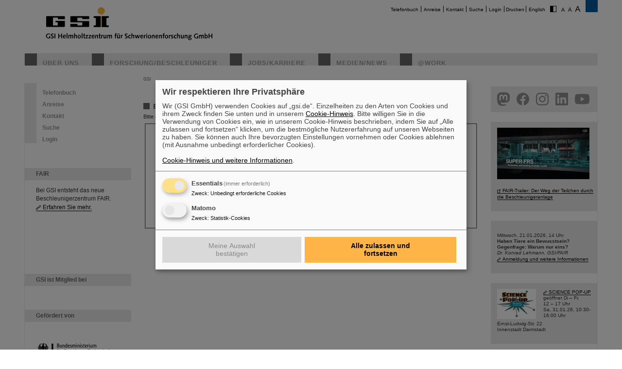

--- FILE ---
content_type: text/html; charset=utf-8
request_url: https://www.gsi.de/an_abmeldung?redirect_url=https%3A%2F%2Fwww.gsi.de%2Fwork%2Fadministration%2Ffacility_management_fam%2Fzentrale_dienste%2Finformelles&cHash=de5678206c2515467062c724b2cb550c
body_size: 7196
content:
<!DOCTYPE html>
<html lang="de-DE">
<head><meta http-equiv="X-UA-Compatible" content="IE=EDGE,chrome=1" />

<meta charset="utf-8">
<!-- 
	This website is powered by TYPO3 - inspiring people to share!
	TYPO3 is a free open source Content Management Framework initially created by Kasper Skaarhoj and licensed under GNU/GPL.
	TYPO3 is copyright 1998-2026 of Kasper Skaarhoj. Extensions are copyright of their respective owners.
	Information and contribution at https://typo3.org/
-->




<meta name="generator" content="TYPO3 CMS" />
<meta name="robots" content="ALL" />
<meta http-equiv="content-language" content="deutsch,de" />
<meta http-equiv="expires" content="NEVER" />
<meta name="twitter:card" content="summary" />
<meta name="autor" content="GSI Helmholtzzentrum für Schwerionenforschung" />
<meta name="revisit-after" content="2 days" />
<meta name="audience" content="Alle" />
<meta name="page-type" content="Produktinformationen" />

<link rel="stylesheet" type="text/css" href="/typo3temp/assets/compressed/merged-0d441951b391042b9b555060b4c8e7db-fd9634793ec3fd275248b6b64ed1be89.css?1705480497" media="all">

<link rel="stylesheet" type="text/css" href="/typo3temp/assets/compressed/merged-70f1b83644092b0ad9b977608c9d0b8d-c1904c30c0a06f23b49536c1165ac38b.css?1747666505" media="all">
<link rel="stylesheet" type="text/css" href="/typo3temp/assets/compressed/merged-58f6cd60c083cffcf09416907f02027f-71fdf53be9588a290a9cf1090194c617.css?1659551685" media="print">




<script src="/typo3temp/assets/compressed/merged-68703636ec28f27f4bdd255e3335cc16-16732d5623262fb0497917afb34c2156.js?1659551685"></script>



<title>GSI &nbsp;- &nbsp;An-/Abmeldung</title>			<script type="text/plain"
				data-type="application/javascript"
				data-name="matomo">
				var _paq = window._paq = window._paq || [];
				/* tracker methods like "setCustomDimension" should be called before "trackPageView" */
				_paq.push(['trackPageView']);
				_paq.push(['enableLinkTracking']);
				(function() {
					var u="https://www.gsi.de/matomo/";
					_paq.push(['setTrackerUrl', u+'matomo.php']);
					_paq.push(['setSiteId', '1']);
					var d=document, g=d.createElement('script'), s=d.getElementsByTagName('script')[0];
					g.type='text/javascript'; g.async=true; g.src=u+'matomo.js'; s.parentNode.insertBefore(g,s);
				})();
			</script>
			<script defer type="application/javascript" src="/typo3conf/themes/gsi2021/js/klaro-config.js"></script>
			<script defer data-config="klaroConfig" type="application/javascript" src="/typo3conf/themes/_shared/js/libs/klaro-no-css.js"></script><link rel="canonical" href="/an_abmeldung?redirect_url=https%3A%2F%2Fwww.gsi.de%2Fwork%2Fadministration%2Ffacility_management_fam%2Fzentrale_dienste%2Finformelles&cHash=de5678206c2515467062c724b2cb550c" /><meta property="og:type" content="article" /><meta property="og:title" content="An-/Abmeldung" /><meta property="og:url" content="https://www.gsi.de//an_abmeldung?redirect_url=https%3A%2F%2Fwww.gsi.de%2Fwork%2Fadministration%2Ffacility_management_fam%2Fzentrale_dienste%2Finformelles&cHash=de5678206c2515467062c724b2cb550c" /><meta property="og:site_name" content="GSI" /><meta property="og:description" content="" /><meta property="og:image" content="https://www.gsi.de//fileadmin/ogimage.png" /><meta property="article:published_time" content="2011-05-18T13:05:22+01:00" /><meta property="article:modified_time" content="2026-01-14T09:01:28+01:00" />				<meta name="viewport" content="width=device-width, initial-scale=1.0" /><link rel="alternate" type="application/rss+xml" title="GSI RSS-Feed" href="https://www.gsi.de/index.php?id=1&type=100" />
<link rel="canonical" href="https://www.gsi.de/an_abmeldung?redirect_url=https%3A%2F%2Fwww.gsi.de%2Fwork%2Fadministration%2Ffacility_management_fam%2Fzentrale_dienste%2Finformelles&amp;cHash=de5678206c2515467062c724b2cb550c"/>


</head>
<body id="u11" class="p6 l0 b0">


		<noscript>
			<center><br><p style="color:#d00;font-weight:bold;">Bitte aktivieren Sie JavaScript f&uuml;r diese Seite!</p></center>
		</noscript>

		<div id="wait"></div>

		

		<div id="site"  >
			<div id="header">
				<div id="topmenu">
					<ul>
						<li class="topmenu1" style="border:none"><a href="/telefonbuch" title="Telefonbuch">Telefonbuch</a></li><li class="topmenu1"><a href="/anreise" title="Anreise">Anreise</a></li><li class="topmenu1"><a href="/kontakt" title="Kontakt">Kontakt</a></li><li class="topmenu1"><a href="/suche" title="Suche">Suche</a></li><li class="topmenu1"><a href="/an_abmeldung" title="Login">Login</a></li>
						<li class="topmenu1">&nbsp;<span style="cursor:pointer" class="print" onClick="window.print()">Drucken</span>&nbsp;</li>
						<li><a href="/en/an_abmeldung">English</a></li>
						<li style="border:none" class="access"><a href="/an_abmeldung?C=1&amp;redirect_url=https%3A%2F%2Fwww.gsi.de%2Fwork%2Fadministration%2Ffacility_management_fam%2Fzentrale_dienste%2Finformelles&amp;cHash=de5678206c2515467062c724b2cb550c"><img src="/typo3conf/themes/gsi2021/img/contrast.gif" alt="Kontrast" style="cursor:pointer;margin-right:5px;border:none"/></a></li><li style="border:none" class="access"><a href="/an_abmeldung?FS=1&amp;redirect_url=https%3A%2F%2Fwww.gsi.de%2Fwork%2Fadministration%2Ffacility_management_fam%2Fzentrale_dienste%2Finformelles&amp;cHash=de5678206c2515467062c724b2cb550c"><img src="/typo3conf/themes/gsi2021/img/size1.png" alt="Schriftgr&ouml;&szlig;e" style="cursor:pointer;margin-right:5px;border:none" /></a><a href="/an_abmeldung?FS=2&amp;redirect_url=https%3A%2F%2Fwww.gsi.de%2Fwork%2Fadministration%2Ffacility_management_fam%2Fzentrale_dienste%2Finformelles&amp;cHash=de5678206c2515467062c724b2cb550c"><img src="/typo3conf/themes/gsi2021/img/size2.png" alt="Schriftgr&ouml;&szlig;e" border="0" style="cursor:pointer;margin-right:5px;" /></a><a href="/an_abmeldung?FS=3&amp;redirect_url=https%3A%2F%2Fwww.gsi.de%2Fwork%2Fadministration%2Ffacility_management_fam%2Fzentrale_dienste%2Finformelles&amp;cHash=de5678206c2515467062c724b2cb550c"><img src="/typo3conf/themes/gsi2021/img/size3.png" alt="Schriftgr&ouml;&szlig;e" border="0" style="cursor:pointer;margin-right:5px;" /></a></li>
					</ul>
				</div>
				<div id="logo"><a href="/start/aktuelles" title="Startpage"><span id="gsi-logo"></span><span id="gsi-claim"></span></a></div>
				<div id="menu">
					<ul>
						<li class="menu1"><a href="/ueber_uns" title="Über uns">Über uns</a></li><li class="menu1"><a href="/forschungbeschleuniger" title="Forschung/Beschleuniger">Forschung/Beschleuniger</a></li><li class="menu1"><a href="/jobskarriere" title="Jobs/Karriere">Jobs/Karriere</a></li><li class="menu1"><a href="/medien-news" title="Medien/News">Medien/News</a></li><li class="menu1"><a href="/work" title="@Work">@Work</a></li>
					</ul>
				</div>
				<div id="dl-layer">
					<div id="dl-menu" class="dl-menuwrapper nav"><button id="dl-menu-btn" class="dl-trigger" aria-label="menu"></button></div>
				</div>
			</div>
			<div id="inhalt">
				<div id="left">
					<div id="menu2">
						<ul class="m2_e1"><li class="menu2"><a href="/telefonbuch" title="Telefonbuch">Telefonbuch</a></li><li class="menu2"><a href="/anreise" title="Anreise">Anreise</a></li><li class="menu2"><a href="/kontakt" title="Kontakt">Kontakt</a></li><li class="menu2"><a href="/suche" title="Suche">Suche</a></li><li class="menu2"><a href="/an_abmeldung" title="Login">Login</a></li></ul>
					</div>
					<br clear="all">

					
					
<div id="c9411" class="ce show-mobile frame-type-textpic frame-layout-0"><div class="ce-header"><h1 ><a href="/forschungbeschleuniger/fair">FAIR</a></h1></div><div class="ce-textpic ce-center ce-below"><div class="ce-bodytext"><p>Bei GSI entsteht das neue Beschleunigerzentrum FAIR. <a href="/forschungbeschleuniger/fair" title="Opens internal link in current window" class="internal-link">Erfahren Sie mehr.</a></p></div><div class="ce-gallery" data-ce-columns="1" data-ce-images="1"><div class="ce-outer"><div class="ce-inner"><div class="ce-row"><div class="ce-column"><figure class="image"><a href="/forschungbeschleuniger/fair"><div class="imgwrap"><img data-width="425" data-height="283" data-title="" data-description="&lt;h4&gt;&lt;/h4&gt;&lt;p&gt;&lt;/p&gt;" data-copyright="" data-hires="/fileadmin/oeffentlichkeitsarbeit/logos/_svg/FAIR_Logo.svg" class="image-embed-item" src="/fileadmin/oeffentlichkeitsarbeit/logos/_svg/FAIR_Logo.svg" width="100" height="66" alt="" /></div></a></figure></div></div></div></div></div></div></div>


<div id="c288" class="ce default frame-type-textpic frame-layout-3"><div class="ce-header"><h1 ><a href="https://www.helmholtz.de/">GSI ist Mitglied bei</a></h1></div><div class="ce-textpic ce-center ce-above"><div class="ce-gallery" data-ce-columns="1" data-ce-images="1"><div class="ce-outer"><div class="ce-inner"><div class="ce-row"><div class="ce-column"><figure class="image"><a href="https://www.helmholtz.de/"><div class="imgwrap"><img data-width="971" data-height="375" data-title="" data-description="&lt;h4&gt;&lt;/h4&gt;&lt;p&gt;&lt;/p&gt;" data-copyright="" data-hires="/fileadmin/oeffentlichkeitsarbeit/logos/_svg/2017_H_Logo_RGB_untereinander_DE.svg" class="image-embed-item" src="/fileadmin/oeffentlichkeitsarbeit/logos/_svg/2017_H_Logo_RGB_untereinander_DE.svg" width="150" height="57" alt="" /></div></a></figure></div></div></div></div></div></div></div>


<div id="c290" class="ce default frame-type-textpic frame-layout-0"><div class="ce-header"><h1 >
				Gefördert von
			</h1></div><div class="ce-textpic ce-center ce-above"></div></div>


<div id="c11169" class="ce default frame-type-html frame-layout-0"><div id="fundedby" class="logolist"><ul><li><a target="_blank" rel="noopener noreferrer" href="https://www.bmbf.de">BMBF</a></li><li><a target="_blank" rel="noopener noreferrer" href="https://wissenschaft.hessen.de/">HMWK</a></li><li><a target="_blank" rel="noopener noreferrer" href="https://mwg.rlp.de/">MWWK</a></li><li><a target="_blank" rel="noopener noreferrer" href="https://wirtschaft.thueringen.de/">TMWWDG</a></li></ul></div></div>


<div id="c46806" class="ce default frame-type-textpic frame-layout-0"><div class="ce-header"><h1 >
				Außenstellen
			</h1></div><div class="ce-textpic ce-center ce-above"></div></div>


<div id="c46813" class="ce default frame-type-html frame-layout-0"><div id="branches" class="logolist"><ul><li><a target="_blank" rel="noopener noreferrer" href="https://www.hi-jena.de">HI Jena</a></li><li><a target="_blank" rel="noopener noreferrer" href="https://www.hi-mainz.de">HI Mainz</a></li></ul></div></div>


				</div>

				<div id="breadcrumb">
					<a href="/start/aktuelles" target="_self">GSI</a>
				</div>

				<div id="content">
					<!--TYPO3SEARCH_begin-->
<div id="c321" class="ce default frame-type-login frame-layout-1"><div class="tx-felogin-pi1">
		

<h3>Benutzeranmeldung</h3>
<div>Bitte geben Sie Ihren Benutzernamen und Ihr Passwort ein, um sich an der Website anzumelden.</div>
<!-- ###LOGIN_FORM### -->
<form action="/an_abmeldung" target="_top" method="post" onsubmit="">
    <fieldset>
    <legend>Anmelden</legend>
    <div>
        <label for="user">Benutzer*innenname</label>
        <input type="text" id="user" name="user" value="" />
    </div>
    <div>
        <label for="pass">Passwort:</label>
        <input type="password" id="pass" name="pass" value="" data-rsa-encryption="" />
    </div>

    

    <div>
        <input type="submit" name="submit" value="Anmelden" />
    </div>

    <div class="felogin-hidden">
        <input type="hidden" name="logintype" value="login" />
        <input type="hidden" name="pid" value="405@bbb9de3525764900fa394be402d1416840c9655a" />
        <input type="hidden" name="redirect_url" value="https://www.gsi.de/work/administration/facility_management_fam/zentrale_dienste/informelles" />
        <input type="hidden" name="tx_felogin_pi1[noredirect]" value="0" />
        
    </div>
    </fieldset>
</form>



<!-- ###LOGIN_FORM### -->


	</div>
	</div>

<!--TYPO3SEARCH_end-->
					


				</div>

				<div id="right">
					
					
<div id="c38386" class="ce show-mobile frame-type-html frame-layout-0"><div id="social" class="logolist"><ul><li><a target="_blank" rel="noopener noreferrer" id="tw" href="https://helmholtz.social/@FAIR_GSI_de">helmholtz.social</a></li><li><a target="_blank" rel="noopener noreferrer" id="fb" href="https://facebook.com/GSIHelmholtzzentrum">facebook</a></li><li><a target="_blank" rel="noopener noreferrer" id="in" href="https://www.instagram.com/universeinthelab">instagram</a></li><li><a target="_blank" rel="noopener noreferrer" id="ln" href="  https://www.linkedin.com/company/gsi-helmholtz-centre-for-heavy-ion-research/">linkedin</a></li><li><a target="_blank" rel="noopener noreferrer" id="yt" href="https://www.youtube.com/FAIRGSITheUniverseinthelab">youtube</a></li></ul></div></div>


<div id="c77485" class="ce show-mobile frame-type-textpic frame-layout-0"><div class="ce-textpic ce-left ce-above"><div class="ce-gallery" data-ce-columns="1" data-ce-images="1"><div class="ce-row"><div class="ce-column"><figure class="image"><a href="https://youtu.be/P2ttoeZZfWc"><div class="imgwrap"><img data-width="3840" data-height="2160" data-title="" data-description="&lt;h4&gt;&lt;/h4&gt;&lt;p&gt;&lt;/p&gt;" data-copyright="" data-hires="/fileadmin/oeffentlichkeitsarbeit/Social_Media/instagram/fair_running_en_vo_final_ty.00_00_58_00.Standbild002.jpg" class="image-embed-item" src="/fileadmin/_processed_/3/e/csm_fair_running_en_vo_final_ty.00_00_58_00.Standbild002_7c14f2d8c5.jpg" width="190" height="106" alt="" /></div></a></figure></div></div></div><div class="ce-bodytext"><p>&nbsp;</p><p><a href="https://www.youtube.com/watch?v=pbho88eY0N4" title="Opens external link in new window" target="_blank" class="external-link-new-window" rel="noreferrer">FAIR-Trailer: Der Weg der Teilchen durch die Beschleunigeranlage</a></p></div></div></div>


<div id="c9393" class="ce show-mobile frame-type-textpic frame-layout-0"><div class="ce-textpic ce-left ce-above"><div class="ce-gallery" data-ce-columns="1" data-ce-images="1"><div class="ce-row"><div class="ce-column"><figure class="image"><div class="imgwrap"><img data-width="190" data-height="27" data-title="" data-description="&lt;h4&gt;&lt;/h4&gt;&lt;p&gt;&lt;/p&gt;" data-copyright="" data-hires="/fileadmin/oeffentlichkeitsarbeit/WfA/wfa-webteaser.jpg" class="image-embed-item" src="/fileadmin/oeffentlichkeitsarbeit/WfA/wfa-webteaser.jpg" width="190" height="27" alt="" /></div></figure></div></div></div><div class="ce-bodytext"><p><br> Mittwoch, 21.01.2026, 14 Uhr<br><strong>Haben Tiere ein Bewusstsein? Gegenfrage: Warum nur eins?</strong><br><em>Dr. Konrad Lehmann, GSI/FAIR</em><br><a href="/medien-news/veranstaltungen/wissenschaft_fuer_alle" title="Opens internal link in this window" class="internal-link">Anmeldung und weitere Informationen</a></p></div></div></div>


<div id="c79334" class="ce show-mobile frame-type-textpic frame-layout-0"><div class="ce-textpic ce-left ce-intext"><div class="ce-gallery" data-ce-columns="1" data-ce-images="1"><div class="ce-row"><div class="ce-column"><figure class="image"><div class="imgwrap"><img data-width="1563" data-height="1223" data-title="" data-description="&lt;h4&gt;&lt;/h4&gt;&lt;p&gt;&lt;/p&gt;" data-copyright="" data-hires="/fileadmin/oeffentlichkeitsarbeit/schueler/Science_Pop-up/Science_Pop-up_Logo_crop.png" class="image-embed-item" src="/fileadmin/_processed_/6/4/csm_Science_Pop-up_Logo_crop_4bb54c2f85.png" width="80" height="62" alt="" /></div></figure></div></div></div><div class="ce-bodytext"><p><strong><a href="/jobskarriere/angebote_fuer_schuelerinnen/science-pop-up-mitmachraum-von-gsi-fair" title="Opens internal link in this window" class="internal-link">SCIENCE POP-UP</a></strong><br> geöffnet Di – Fr,<br> 12 – 17 Uhr<br> Sa,&nbsp;31.01.26, 10:30-16:00 Uhr</p><p>Ernst-Ludwig-Str. 22<br> Innenstadt Darmstadt</p></div></div></div>


<div id="c47005" class="ce show-mobile frame-type-textpic frame-layout-0"><div class="ce-textpic ce-left ce-intext"><div class="ce-gallery" data-ce-columns="1" data-ce-images="1"><div class="ce-row"><div class="ce-column"><figure class="image"><a href="https://www.youtube.com/watch?v=9stB67Kzwws"><div class="imgwrap"><img data-width="1699" data-height="817" data-title="" data-description="&lt;h4&gt;&lt;/h4&gt;&lt;p&gt;&lt;/p&gt;" data-copyright="" data-hires="/fileadmin/oeffentlichkeitsarbeit/fair/thumnail_sept_25.jpg" class="image-embed-item" src="/fileadmin/_processed_/b/8/csm_thumnail_sept_25_3133f4b1a4.jpg" width="90" height="43" alt="" /></div></a></figure></div></div></div><div class="ce-bodytext"><p><a href="https://www.youtube.com/watch?v=9stB67Kzwws" title="Opens external link in new window" target="_blank" class="external-link-new-window" rel="noreferrer">Rundflug über die FAIR-Baustelle</a></p></div></div></div>


<div id="c67195" class="ce show-mobile frame-type-textmedia frame-layout-0"><div class="ce-textpic ce-left ce-intext"><div class="ce-gallery" data-ce-columns="1" data-ce-images="1"><div class="ce-row"><div class="ce-column"><figure class="image"><a href="/medien-news/besichtigungen-bei-gsifair"><div class="imgwrap"><img data-width="3543" data-height="2355" data-title="" data-description="&lt;h4&gt;&lt;/h4&gt;&lt;p&gt;&lt;/p&gt;" data-copyright="" data-hires="/fileadmin/oeffentlichkeitsarbeit/bilddatenbank/beschleuniger/GSI_FAIR_UNILAC_1.jpg" class="image-embed-item" src="/fileadmin/_processed_/7/0/csm_GSI_FAIR_UNILAC_1_5ab42d37b0.jpg" width="90" height="59" alt="" /></div></a></figure></div></div></div><div class="ce-bodytext"><p><a href="/medien-news/besichtigungen-bei-gsifair" title="Opens internal link in this window" class="internal-link">Besichtigung von GSI/FAIR –<br> jetzt Termin buchen!</a></p></div></div></div>


<div id="c19847" class="ce show-mobile frame-type-textpic frame-layout-0"><div class="ce-header"><h1 >
				Blog Beam On
			</h1></div><div class="ce-textpic ce-left ce-intext"><div class="ce-gallery" data-ce-columns="1" data-ce-images="1"><div class="ce-row"><div class="ce-column"><figure class="image"><a href="https://blogs.helmholtz.de/beamon/2024/07/1572/"><div class="imgwrap"><img data-width="3442" data-height="3000" data-title="" data-description="&lt;h4&gt;&lt;/h4&gt;&lt;p&gt;&lt;/p&gt;" data-copyright="" data-hires="/fileadmin/oeffentlichkeitsarbeit/Social_Media/Blog/20230120_103028.jpg" class="image-embed-item" src="/fileadmin/_processed_/0/0/csm_20230120_103028_9683858866.jpg" width="90" height="78" alt="" /></div></a></figure></div></div></div><div class="ce-bodytext"><p><a href="https://blogs.helmholtz.de/beamon/category/menschen-bei-gsi-und-fair/" title="Opens external link in new window" target="_blank" class="external-link-new-window" rel="noreferrer"><strong>Menschen</strong></a> ...hinter GSI und FAIR.</p></div></div></div>


<div id="c64780" class="ce show-mobile frame-type-textpic frame-layout-0"><div class="ce-textpic ce-left ce-intext ce-nowrap"><div class="ce-gallery" data-ce-columns="1" data-ce-images="1"><div class="ce-row"><div class="ce-column"><figure class="image"><div class="imgwrap"><img data-width="92" data-height="60" data-title="" data-description="&lt;h4&gt;&lt;/h4&gt;&lt;p&gt;&lt;/p&gt;" data-copyright="" data-hires="/fileadmin/oeffentlichkeitsarbeit/rechte-Spalte/ukraine-flagge-spalte.jpg" class="image-embed-item" src="/fileadmin/oeffentlichkeitsarbeit/rechte-Spalte/ukraine-flagge-spalte.jpg" width="92" height="60" alt="" /></div></figure></div></div></div><div class="ce-bodytext"><p><a href="/ukraine" title="Opens internal link in this window" class="internal-link">Umgang mit den Auswirkungen des Kriegs in der Ukraine </a></p></div></div></div>


<div id="c69308" class="ce show-mobile frame-type-textpic frame-layout-0"><div class="ce-header"><h1 >
				GSI-FAIR Kolloquium
			</h1></div><div class="ce-textpic ce-center ce-above"><div class="ce-bodytext"><p><a href="https://indico.gsi.de/category/170/" title="Opens external link in new window" target="_blank" class="external-link-new-window" rel="noreferrer">Aktuelle Termine</a></p></div></div></div>


<div id="c9854" class="ce default frame-type-textpic frame-layout-0"><div class="ce-textpic ce-right ce-intext"><div class="ce-gallery" data-ce-columns="1" data-ce-images="1"><div class="ce-row"><div class="ce-column"><figure class="image"><div class="imgwrap"><img data-width="45" data-height="46" data-title="" data-description="&lt;h4&gt;&lt;/h4&gt;&lt;p&gt;&lt;/p&gt;" data-copyright="" data-hires="/fileadmin/_migrated/pics/kalender_icon_new.png" class="image-embed-item" src="/fileadmin/_migrated/pics/kalender_icon_new.png" width="45" height="46" alt="" /></div></figure></div></div></div><div class="ce-bodytext"><p>Veranstaltungen bei GSI:<br><a href="https://indico.gsi.de/categoryDisplay.py?categId=170" title="Opens internal link in current window" target="_blank" class="external-link-new-window" rel="noreferrer">GSI-Kolloquium</a><br><a href="https://indico.gsi.de/categoryDisplay.py?categId=359" title="Opens external link in new window" target="_blank" class="external-link-new-window" rel="noreferrer">Accelerator Seminar</a><br><a href="https://indico.gsi.de/category/0/overview?period=week" title="Opens external link in new window" target="_blank" class="external-link-new-window" rel="noreferrer">Kalender</a></p></div></div></div>


				</div>

				<div id="bg_right"></div>

				<br clear="all" />
			</div>

			

			<div id="footer">
				<div id="footer_right"><a href="https://www.helmholtz.de/" target="_blank"></a></div>
				<div id="footer_left">
					<div id="sitemap">
						<ul class="sitemap"><li id="navi19" class="item"><a href="/ueber_uns">Über uns</a><ul><li class="item2"><a href="/ueber_uns/zahlen_fakten">Zahlen & Fakten</a></li><li class="item2"><a href="/ueber_uns/geschichte">Geschichte</a></li><li class="item2"><a href="/ueber_uns/50_jahre_gsi">50 Jahre GSI</a></li><li class="item2"><a href="/geschaeftsfuehrung">Geschäftsführung</a></li><li class="item2"><a href="/ueber_uns/organigramm">Organigramm</a></li><li class="item2"><a href="/ueber_uns/hinweis-geben-lksg">Hinweis geben & LkSG</a></li><li class="item2"><a href="/nachhaltigkeit">Nachhaltigkeit</a></li><li class="item2"><a href="/lageplan">GSI/FAIR-Campusplan</a></li></ul></li><li id="navi20" class="item"><a href="/forschungbeschleuniger">Forschung</a><ul><li class="item2"><a href="/forschungbeschleuniger/forschung_ein_ueberblick">Forschung - Ein Überblick</a></li><li class="item2"><a href="/forschungbeschleuniger/beschleunigeranlage">Beschleunigeranlage</a></li><li class="item2"><a href="/forschungbeschleuniger/fair">FAIR</a></li><li class="item2"><a href="/work/wissenschaftliche_netzwerke">Wissenschaftliche Netzwerke</a></li></ul></li><li id="navi4" class="item"><a href="/jobskarriere">Jobs/Karriere</a><ul><li class="item2"><a href="/jobskarriere/angebote_fuer_studierende">Angebote für Studierende</a></li><li class="item2"><a href="/jobskarriere/ausbildung_duales_studium">Ausbildung</a></li><li class="item2"><a href="/jobskarriere/duales-studium">Duales Studium</a></li><li class="item2"><a href="/jobskarriere/angebote_fuer_schuelerinnen">Angebote für Schüler*innen</a></li><li class="item2"><a href="/jobskarriere/arbeiten_bei_fair_und_gsi">Arbeiten bei FAIR und GSI</a></li><li class="item2"><a href="/jobskarriere/mentoring-hessen">Mentoring Hessen</a></li><li class="item2"><a href="/jobskarriere/stellenangebote">Stellenangebote</a></li><li class="item2"><a href="/initiativbewerbung">Initiativbewerbung</a></li></ul></li><li id="navi3" class="item"><a href="/medien-news">Medien/News</a><ul><li class="item2"><a href="/medien-news/pressemitteilungen">Pressemitteilungen</a></li><li class="item2"><a href="/medien-news/news_archiv">News-Archiv</a></li><li class="item2"><a href="/medien-news/fair_news">FAIR-News</a></li><li class="item2"><a href="https://media.gsi.de" target="Mediathek">Mediathek</a></li><li class="item2"><a href="/medien-news/mediathek/gsi_erscheinungsbild">Logos/Erscheinungsbild</a></li><li class="item2"><a href="/medien-news/target_magazin">target-Magazin</a></li><li class="item2"><a href="/medien-news/fair_und_gsi_broschueren">FAIR- und GSI-Broschüren</a></li><li class="item2"><a href="/medien-news/veranstaltungen">Veranstaltungen</a></li><li class="item2"><a href="/medien-news/besichtigungen-bei-gsifair">Besichtigungen bei GSI/FAIR</a></li><li class="item2"><a href="/shop">Fanshop</a></li><li class="item2"><a href="/medien-news/ansprechpersonen">Ansprechpersonen</a></li><li class="item2"><a href="/medien-news/aufgaben_der_presse_und_oeffentlichkeitsarbeit">Aufgaben der Presse- und Öffentlichkeitsarbeit</a></li></ul></li><li id="navi2199" class="item"><a href="/work">AT work</a><ul><li class="item2"><a href="/work/forschung">Forschung</a></li><li class="item2"><a href="/work/administration">Administration</a></li><li class="item2"><a href="/work/gesamtprojektleitung_fair">Gesamtprojektleitung FAIR</a></li><li class="item2"><a href="/work/beschleunigerbetrieb">Beschleunigerbetrieb</a></li><li class="item2"><a href="/work/it">IT</a></li><li class="item2"><a href="/work/organisation">Organisation</a></li><li class="item2"><a href="/work/wissenschaftliche_netzwerke">Wissenschaftliche Netzwerke</a></li></ul></li></ul>
					</div>

					<br clear="all" />

					<div id="bottommenu">
						<ul>
						<li class="bottommenu1"><a class="call-cc-revoke">Cookie Einstellungen</a></li><li class="bottommenu1"><a href="/cookie_hinweis" title="Cookie-Hinweise">Cookie-Hinweise</a></li><li class="bottommenu1"><a href="/sitemap" title="Sitemap">Sitemap</a></li><li class="bottommenu1"><a href="/impressum" title="Impressum">Impressum</a></li><li class="bottommenu1"><a href="/datenschutz" title="Datenschutz">Datenschutz</a></li><li class="bottommenu1"><a href="/haftungsausschluss" title="Haftungsausschluss">Haftungsausschluss</a></li><li class="bottommenu1"><a href="/urheberrecht" title="Urheberrecht">Urheberrecht</a></li><li class="bottommenu1"><a href="/barrierefreiheit" title="Erklärung zur Barrierefreiheit">Erklärung zur Barrierefreiheit</a></li>
						</ul>
						<span class="number">11&nbsp;</span>
						<span class="feld"><form id="gotopage" action="index.php?id=218" method="post"><input name="pageid" type="text" id="number" value="" size="3"/></form></span>
						<span id="link_top" onClick="$(window).scrollTo(0,300)">Seitenanfang</span>
					</div>
				</div>
			</div>
		</div>

		<div id="mobile_menu"><div class="loader">Loading...</div></div>
<script type="text/javascript">

	var request = new XMLHttpRequest();
	var ajaxurl='';

	// var loc = window.location.href;
	// loc = loc + (loc.indexOf('?') != -1 ? "&type=555" : "?type=555");
	// request.open('GET', loc, true);

	var language = document.getElementsByTagName("html")[0].getAttribute("lang");

	if( language == "en" ) {
		ajaxurl = '/index.php?id=9950&L=1&type=555';
	} else {
		ajaxurl = '/index.php?id=9950&type=555';
	}

	request.open('GET', ajaxurl, true);
	request.onload = function() {
		if (request.status >= 200 && request.status < 400) {
			// Success!
			var resp = request.responseText;
			
			document.getElementById('mobile_menu').innerHTML = resp;
			
			initNav();

		} else {
		// We reached our target server, but it returned an error

		}
	};

	request.onerror = function() {
		// There was a connection error of some sort
	};

	request.send();

</script>
<noscript></noscript>

		<script type="text/javascript">
			$(document).ready(function() {
				var impressum_href=$('#bottommenu a:eq(1)').attr('href');
				$('#bottommenu a:eq(1)').attr('href',impressum_href+'?pageid='+ 11 );
			});
		</script>

		


<script id="powermail_conditions_container" data-condition-uri="https://www.gsi.de/an_abmeldung/condition.json"></script>
<script src="/typo3temp/assets/compressed/merged-1e8f546cce4fb3fbc5490d2a5ab1b80d-21abf1c7f700ea5fba3921a9aacdcf2e.js?1705480497"></script>

<script src="/typo3temp/assets/compressed/merged-0b710eed62f56d5b8868e1d07e85c8a9-8b7262dcaa7590fc4ee98335eada08b9.js?1693560070"></script>


<script>!function( d ) { if( d.currentScript ){ var s = d.createElement( 'script' ); s.src = '/typo3conf/themes/gsi2021/js/libs/bfi.min.js'; d.head.appendChild( s );	} }(document)</script>

</body>
</html>